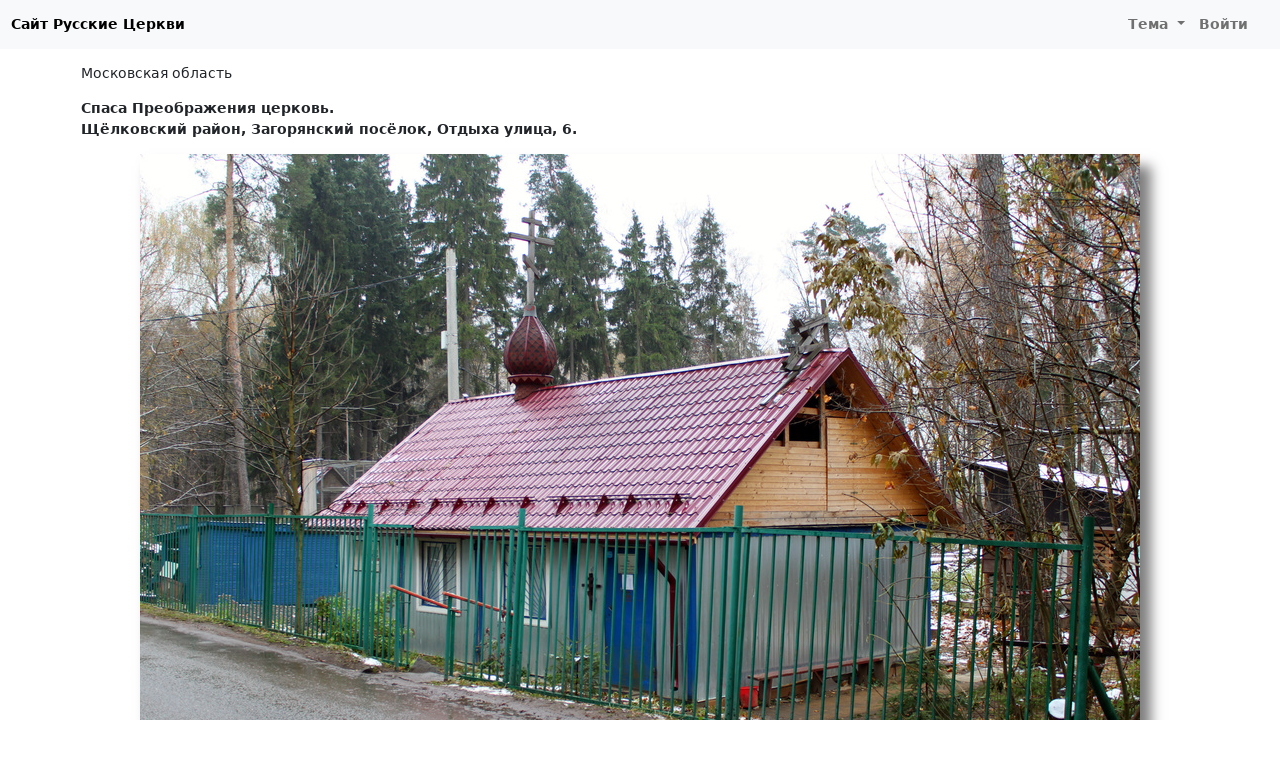

--- FILE ---
content_type: text/html; charset=UTF-8
request_url: https://russian-church.ru/viewpage.php?page=13182
body_size: 2822
content:
<!doctype html>
<html lang="ru-RU">
<head>

    <meta charset="utf-8">
    <meta name="viewport" content="width=device-width, initial-scale=1, shrink-to-fit=no">

    <meta charset="UTF-8">
    <meta name="viewport" content="width=device-width, initial-scale=1.0">
    <meta name="keywords" content="Московская область  Спаса Преображения церковь. Щёлковский район, Загорянский посёлок, Отдыха улица, 6. церкви храмы соборы фото монастыри история">
    <meta name="description" content="Московская область  Спаса Преображения церковь. Щёлковский район, Загорянский посёлок, Отдыха улица, 6. справочная информация по православным храмам и монастырям">

    
    <link rel="shortcut icon" href="/rc-favicon.png">

    
    <title>Спаса Преображения церковь. / Щёлковский район, Загорянский посёлок, Отдыха улица, 6. / Русские Церкви</title>
    <link href="/assets/rc-site-c4504a419d5af0b86a0f5bb3a2cf6a75.css" rel="stylesheet">
<script src="/site/theme.js"></script></head>
<body>
<nav class="navbar navbar-expand-lg navbar-light">
    <div class="container-fluid">
                    <a class="navbar-black-button" href="/">Сайт Русские Церкви</a>
                <button class="navbar-toggler" type="button" data-bs-toggle="collapse" data-bs-target="#navbarNav">
            <span class="navbar-toggler-icon"></span>
        </button>
        <div class="collapse navbar-collapse justify-content-end" id="navbarNav">
                            <ul class="navbar-nav">
                                        <li class="nav-item dropdown">
                        <a class="nav-link dropdown-toggle" href="#" id="navbarDropdownMyFavorite"  data-bs-toggle="dropdown">
                            Тема
                        </a>
                        <div class="dropdown-menu">
                            <a class="dropdown-item" href="#" data-mode="auto">Авто</a>
                            <a class="dropdown-item" href="#" data-mode="light">Светлая</a>
                            <a class="dropdown-item" href="#" data-mode="dark">Темная</a>
                        </div>
                    </li>
                    <li class="nav-item me-3">
                                                    <a class="nav-link" href="/user/login.php">Войти</a>
                                            </li>
                </ul>
                    </div>
    </div>
</nav>

<div class="container py-md-3">

    
                <nav aria-label="breadcrumb">
            <ol class="breadcrumb">
                                                          <li class="breadcrumb-item"><a href="/viewcat.php?cat=moscow_area">Московская область</a></li>
                                                </ol>
        </nav>
    
    
    <div class="content">
        <div class="mt-3">
    <div class="mb-3"><b>Спаса Преображения церковь.</b><br><b>Щёлковский район, Загорянский посёлок, Отдыха улица, 6.</b></div></div>
<div><img id="photo" class="img-fluid mx-auto d-block mb-5" src="https://photo.russian-church.ru/4/1/3/1000-865-df177.jpg" alt=""></div>
<div>
    <p class="text-justify">Церковь устроена примерно в 1920 году в дачном посёлке на участке Н. И. Сахаровой (Озеровых), по 7-му просеку. Собственного здания церковь не имела, помещалась в деревянной сторожке крытой железом. Колокольня на столбах без крыши с колоколами: большой – 20 пудов, средний – 1,5 пуда и 20 фунтов и трех малых колоколов. Постоянного священнослужителя при церкви не было, и по мере надобности священники приглашались из ближней церкви. <br><br>В 1935 году здесь еще проходили службы. Церковь закрыли в 1936 году, была полностью разорена. Здание сохранилось.<br><br>В 2017 году построена новая деревянная церковь простой архитектуры. Снаружи здание церкви обшито железом.</p></div>

<div class="text-end mb-5">
    <div class="btn-group" >
        <a href="/user/login.php?returnUrl=%2Fviewpage.php%3Fpage%3D13182" class="btn btn-danger"><i class="fas fa-cloud-upload-alt"></i> Добавить фото</a>        <a href="/add.php?id=13182" class="btn btn-warning" rel="nofollow"><i class="fas fa-pencil-alt"></i> Редактировать страницу</span></a>
        <button type="button" class="btn btn-light" id="btn-report" data-modal="report" data-url="/report/form"><i class="far fa-flag"></i> <span class="d-none d-lg-inline">Сообщить об ошибке</span></button>     </div>
</div>


<div class="items"><div class="item border-0">
    <div class="item-image">
        <a data-fancybox="gallery" data-type="image" href="https://photo.russian-church.ru/4/1/3/1000-865-78321.jpg" data-caption="Церковь Спаса Преображения (28.10.2017). &lt;br&gt; Автор: &lt;a href=&quot;/user/view.php?id=4874&quot; class=&quot;fancy-author&quot;&gt;Polo&lt;/a&gt;">
            <img src="https://photo.russian-church.ru/4/1/3/120-120-78321.jpg">
        </a>
    </div>
    <div class="item-text-cut small">
        Церковь Спаса Преображения (28.10.2017).    </div>
</div>


<div class="item border-0">
    <div class="item-image">
        <a data-fancybox="gallery" data-type="image" href="https://photo.russian-church.ru/4/1/3/1000-865-8a148.jpg" data-caption="Церковь Спаса Преображения (28.10.2017). &lt;br&gt; Автор: &lt;a href=&quot;/user/view.php?id=4874&quot; class=&quot;fancy-author&quot;&gt;Polo&lt;/a&gt;">
            <img src="https://photo.russian-church.ru/4/1/3/120-120-8a148.jpg">
        </a>
    </div>
    <div class="item-text-cut small">
        Церковь Спаса Преображения (28.10.2017).    </div>
</div>


<div class="item border-0">
    <div class="item-image">
        <a data-fancybox="gallery" data-type="image" href="https://photo.russian-church.ru/4/1/3/1000-865-df177.jpg" data-caption="Церковь Спаса Преображения (28.10.2017). &lt;br&gt; Автор: &lt;a href=&quot;/user/view.php?id=4874&quot; class=&quot;fancy-author&quot;&gt;Polo&lt;/a&gt;">
            <img src="https://photo.russian-church.ru/4/1/3/120-120-df177.jpg">
        </a>
    </div>
    <div class="item-text-cut small">
        Церковь Спаса Преображения (28.10.2017).    </div>
</div>


</div>



<div class="text-end">
    <div data-image="https://photo.russian-church.ru/4/1/3/1000-865-df177.jpg" class="ya-share2" data-services="vkontakte,odnoklassniki,viber,whatsapp,telegram,skype"></div></div>















    </div>

 </div>

<div id="footer">
                <div>
            © 2010-2026 <b>Русские Церкви</b> / Разработка и поддержка: <a href="https://t3b.ru" target="_blank" rel="nofollow">t3b.ru</a><br>
            E-mail: <a href="mailto:rc@t3b.ru">rc@t3b.ru</a>
        </div>
        
</div>

<script type="text/javascript" >
    (function(m,e,t,r,i,k,a){m[i]=m[i]||function(){(m[i].a=m[i].a||[]).push(arguments)};
        m[i].l=1*new Date();k=e.createElement(t),a=e.getElementsByTagName(t)[0],k.async=1,k.src=r,a.parentNode.insertBefore(k,a)})
    (window, document, "script", "https://cdn.jsdelivr.net/npm/yandex-metrica-watch/tag.js", "ym");

    ym(869127, "init", {
        clickmap:true,
        trackLinks:true,
        accurateTrackBounce:true
    });
</script>
<noscript><div><img src="https://mc.yandex.ru/watch/869127" style="position:absolute; left:-9999px;" alt="" /></div></noscript><script src="//yastatic.net/share2/share.js" charset="utf-8"></script>
<script src="/assets/rc-site-797d890c3be4233d2f5fd4eb38aaf830.js"></script></body>
</html>
